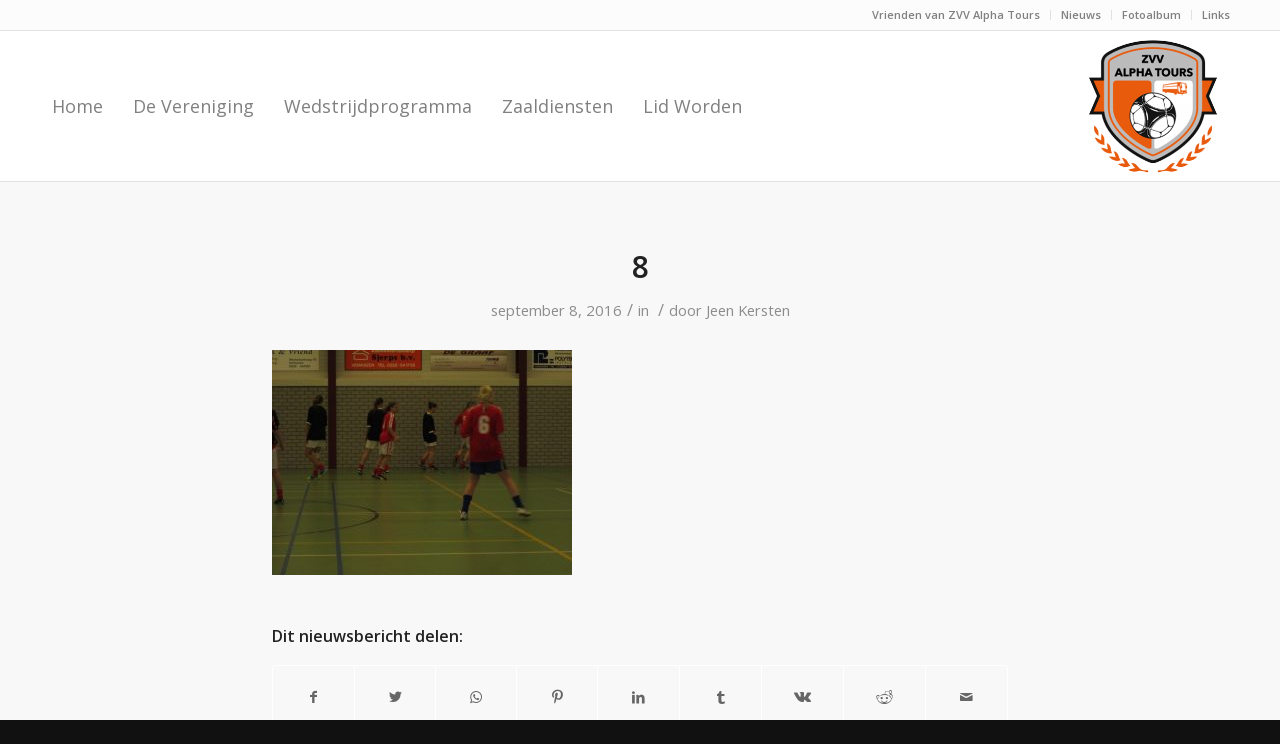

--- FILE ---
content_type: text/html; charset=UTF-8
request_url: https://www.zvvalphatours.nl/fotoalbum/attachment/8/
body_size: 14013
content:
<!DOCTYPE html>
<html lang="nl" class="html_stretched responsive av-preloader-disabled  html_header_top html_logo_right html_main_nav_header html_menu_left html_custom html_header_sticky_disabled html_header_shrinking_disabled html_header_topbar_active html_mobile_menu_tablet html_header_searchicon_disabled html_content_align_center html_header_unstick_top_disabled html_header_stretch_disabled html_av-submenu-hidden html_av-submenu-display-click html_av-overlay-side html_av-overlay-side-classic html_av-submenu-noclone html_entry_id_169 av-cookies-no-cookie-consent av-default-lightbox av-no-preview html_text_menu_active av-mobile-menu-switch-default">
<head>
<meta charset="UTF-8" />


<!-- mobile setting -->
<meta name="viewport" content="width=device-width, initial-scale=1">

<!-- Scripts/CSS and wp_head hook -->
<meta name='robots' content='index, follow, max-image-preview:large, max-snippet:-1, max-video-preview:-1' />

	<!-- This site is optimized with the Yoast SEO plugin v20.6 - https://yoast.com/wordpress/plugins/seo/ -->
	<title>8 - ZVV Alpha Tours</title>
	<link rel="canonical" href="https://www.zvvalphatours.nl/fotoalbum/attachment/8/" />
	<meta property="og:locale" content="nl_NL" />
	<meta property="og:type" content="article" />
	<meta property="og:title" content="8 - ZVV Alpha Tours" />
	<meta property="og:url" content="https://www.zvvalphatours.nl/fotoalbum/attachment/8/" />
	<meta property="og:site_name" content="ZVV Alpha Tours" />
	<meta property="article:publisher" content="https://www.facebook.com/debannehemvenhuizen/" />
	<meta property="og:image" content="https://www.zvvalphatours.nl/fotoalbum/attachment/8" />
	<meta property="og:image:width" content="800" />
	<meta property="og:image:height" content="600" />
	<meta property="og:image:type" content="image/jpeg" />
	<meta name="twitter:card" content="summary_large_image" />
	<script type="application/ld+json" class="yoast-schema-graph">{"@context":"https://schema.org","@graph":[{"@type":"WebPage","@id":"https://www.zvvalphatours.nl/fotoalbum/attachment/8/","url":"https://www.zvvalphatours.nl/fotoalbum/attachment/8/","name":"8 - ZVV Alpha Tours","isPartOf":{"@id":"https://www.zvvalphatours.nl/#website"},"primaryImageOfPage":{"@id":"https://www.zvvalphatours.nl/fotoalbum/attachment/8/#primaryimage"},"image":{"@id":"https://www.zvvalphatours.nl/fotoalbum/attachment/8/#primaryimage"},"thumbnailUrl":"https://www.zvvalphatours.nl/wp-content/uploads/2016/09/8.jpg","datePublished":"2016-09-08T14:09:44+00:00","dateModified":"2016-09-08T14:09:44+00:00","breadcrumb":{"@id":"https://www.zvvalphatours.nl/fotoalbum/attachment/8/#breadcrumb"},"inLanguage":"nl","potentialAction":[{"@type":"ReadAction","target":["https://www.zvvalphatours.nl/fotoalbum/attachment/8/"]}]},{"@type":"ImageObject","inLanguage":"nl","@id":"https://www.zvvalphatours.nl/fotoalbum/attachment/8/#primaryimage","url":"https://www.zvvalphatours.nl/wp-content/uploads/2016/09/8.jpg","contentUrl":"https://www.zvvalphatours.nl/wp-content/uploads/2016/09/8.jpg","width":800,"height":600},{"@type":"BreadcrumbList","@id":"https://www.zvvalphatours.nl/fotoalbum/attachment/8/#breadcrumb","itemListElement":[{"@type":"ListItem","position":1,"name":"Home","item":"https://www.zvvalphatours.nl/"},{"@type":"ListItem","position":2,"name":"Fotoalbum","item":"https://www.zvvalphatours.nl/fotoalbum/"},{"@type":"ListItem","position":3,"name":"8"}]},{"@type":"WebSite","@id":"https://www.zvvalphatours.nl/#website","url":"https://www.zvvalphatours.nl/","name":"ZVV Alpha Tours","description":"ZaalVoetbal Vereniging Alpha Tours","publisher":{"@id":"https://www.zvvalphatours.nl/#organization"},"potentialAction":[{"@type":"SearchAction","target":{"@type":"EntryPoint","urlTemplate":"https://www.zvvalphatours.nl/?s={search_term_string}"},"query-input":"required name=search_term_string"}],"inLanguage":"nl"},{"@type":"Organization","@id":"https://www.zvvalphatours.nl/#organization","name":"Z.V.V. Alpha Tours","url":"https://www.zvvalphatours.nl/","logo":{"@type":"ImageObject","inLanguage":"nl","@id":"https://www.zvvalphatours.nl/#/schema/logo/image/","url":"https://www.zvvalphatours.nl/wp-content/uploads/2016/09/Logo-2016.png","contentUrl":"https://www.zvvalphatours.nl/wp-content/uploads/2016/09/Logo-2016.png","width":302,"height":297,"caption":"Z.V.V. Alpha Tours"},"image":{"@id":"https://www.zvvalphatours.nl/#/schema/logo/image/"},"sameAs":["https://www.facebook.com/debannehemvenhuizen/"]}]}</script>
	<!-- / Yoast SEO plugin. -->


<link rel='dns-prefetch' href='//s.w.org' />
<link rel="alternate" type="application/rss+xml" title="ZVV Alpha Tours &raquo; Feed" href="https://www.zvvalphatours.nl/feed/" />
<link rel="alternate" type="application/rss+xml" title="ZVV Alpha Tours &raquo; Reactiesfeed" href="https://www.zvvalphatours.nl/comments/feed/" />

<!-- google webfont font replacement -->

			<script type='text/javascript'>

				(function() {

					/*	check if webfonts are disabled by user setting via cookie - or user must opt in.	*/
					var html = document.getElementsByTagName('html')[0];
					var cookie_check = html.className.indexOf('av-cookies-needs-opt-in') >= 0 || html.className.indexOf('av-cookies-can-opt-out') >= 0;
					var allow_continue = true;
					var silent_accept_cookie = html.className.indexOf('av-cookies-user-silent-accept') >= 0;

					if( cookie_check && ! silent_accept_cookie )
					{
						if( ! document.cookie.match(/aviaCookieConsent/) || html.className.indexOf('av-cookies-session-refused') >= 0 )
						{
							allow_continue = false;
						}
						else
						{
							if( ! document.cookie.match(/aviaPrivacyRefuseCookiesHideBar/) )
							{
								allow_continue = false;
							}
							else if( ! document.cookie.match(/aviaPrivacyEssentialCookiesEnabled/) )
							{
								allow_continue = false;
							}
							else if( document.cookie.match(/aviaPrivacyGoogleWebfontsDisabled/) )
							{
								allow_continue = false;
							}
						}
					}

					if( allow_continue )
					{
						var f = document.createElement('link');

						f.type 	= 'text/css';
						f.rel 	= 'stylesheet';
						f.href 	= '//fonts.googleapis.com/css?family=Open+Sans:400,600';
						f.id 	= 'avia-google-webfont';

						document.getElementsByTagName('head')[0].appendChild(f);
					}
				})();

			</script>
			<script type="text/javascript">
window._wpemojiSettings = {"baseUrl":"https:\/\/s.w.org\/images\/core\/emoji\/14.0.0\/72x72\/","ext":".png","svgUrl":"https:\/\/s.w.org\/images\/core\/emoji\/14.0.0\/svg\/","svgExt":".svg","source":{"concatemoji":"https:\/\/www.zvvalphatours.nl\/wp-includes\/js\/wp-emoji-release.min.js?ver=5051131ed1cb8ae14d8d8b66bbbb21c6"}};
/*! This file is auto-generated */
!function(e,a,t){var n,r,o,i=a.createElement("canvas"),p=i.getContext&&i.getContext("2d");function s(e,t){var a=String.fromCharCode,e=(p.clearRect(0,0,i.width,i.height),p.fillText(a.apply(this,e),0,0),i.toDataURL());return p.clearRect(0,0,i.width,i.height),p.fillText(a.apply(this,t),0,0),e===i.toDataURL()}function c(e){var t=a.createElement("script");t.src=e,t.defer=t.type="text/javascript",a.getElementsByTagName("head")[0].appendChild(t)}for(o=Array("flag","emoji"),t.supports={everything:!0,everythingExceptFlag:!0},r=0;r<o.length;r++)t.supports[o[r]]=function(e){if(!p||!p.fillText)return!1;switch(p.textBaseline="top",p.font="600 32px Arial",e){case"flag":return s([127987,65039,8205,9895,65039],[127987,65039,8203,9895,65039])?!1:!s([55356,56826,55356,56819],[55356,56826,8203,55356,56819])&&!s([55356,57332,56128,56423,56128,56418,56128,56421,56128,56430,56128,56423,56128,56447],[55356,57332,8203,56128,56423,8203,56128,56418,8203,56128,56421,8203,56128,56430,8203,56128,56423,8203,56128,56447]);case"emoji":return!s([129777,127995,8205,129778,127999],[129777,127995,8203,129778,127999])}return!1}(o[r]),t.supports.everything=t.supports.everything&&t.supports[o[r]],"flag"!==o[r]&&(t.supports.everythingExceptFlag=t.supports.everythingExceptFlag&&t.supports[o[r]]);t.supports.everythingExceptFlag=t.supports.everythingExceptFlag&&!t.supports.flag,t.DOMReady=!1,t.readyCallback=function(){t.DOMReady=!0},t.supports.everything||(n=function(){t.readyCallback()},a.addEventListener?(a.addEventListener("DOMContentLoaded",n,!1),e.addEventListener("load",n,!1)):(e.attachEvent("onload",n),a.attachEvent("onreadystatechange",function(){"complete"===a.readyState&&t.readyCallback()})),(e=t.source||{}).concatemoji?c(e.concatemoji):e.wpemoji&&e.twemoji&&(c(e.twemoji),c(e.wpemoji)))}(window,document,window._wpemojiSettings);
</script>
<style type="text/css">
img.wp-smiley,
img.emoji {
	display: inline !important;
	border: none !important;
	box-shadow: none !important;
	height: 1em !important;
	width: 1em !important;
	margin: 0 0.07em !important;
	vertical-align: -0.1em !important;
	background: none !important;
	padding: 0 !important;
}
</style>
	<link rel='stylesheet' id='avia-grid-css'  href='https://www.zvvalphatours.nl/wp-content/themes/zvvat/css/grid.css?ver=4.8.8.1' type='text/css' media='all' />
<link rel='stylesheet' id='avia-base-css'  href='https://www.zvvalphatours.nl/wp-content/themes/zvvat/css/base.css?ver=4.8.8.1' type='text/css' media='all' />
<link rel='stylesheet' id='avia-layout-css'  href='https://www.zvvalphatours.nl/wp-content/themes/zvvat/css/layout.css?ver=4.8.8.1' type='text/css' media='all' />
<link rel='stylesheet' id='avia-module-audioplayer-css'  href='https://www.zvvalphatours.nl/wp-content/themes/zvvat/config-templatebuilder/avia-shortcodes/audio-player/audio-player.css?ver=5051131ed1cb8ae14d8d8b66bbbb21c6' type='text/css' media='all' />
<link rel='stylesheet' id='avia-module-blog-css'  href='https://www.zvvalphatours.nl/wp-content/themes/zvvat/config-templatebuilder/avia-shortcodes/blog/blog.css?ver=5051131ed1cb8ae14d8d8b66bbbb21c6' type='text/css' media='all' />
<link rel='stylesheet' id='avia-module-postslider-css'  href='https://www.zvvalphatours.nl/wp-content/themes/zvvat/config-templatebuilder/avia-shortcodes/postslider/postslider.css?ver=5051131ed1cb8ae14d8d8b66bbbb21c6' type='text/css' media='all' />
<link rel='stylesheet' id='avia-module-button-css'  href='https://www.zvvalphatours.nl/wp-content/themes/zvvat/config-templatebuilder/avia-shortcodes/buttons/buttons.css?ver=5051131ed1cb8ae14d8d8b66bbbb21c6' type='text/css' media='all' />
<link rel='stylesheet' id='avia-module-buttonrow-css'  href='https://www.zvvalphatours.nl/wp-content/themes/zvvat/config-templatebuilder/avia-shortcodes/buttonrow/buttonrow.css?ver=5051131ed1cb8ae14d8d8b66bbbb21c6' type='text/css' media='all' />
<link rel='stylesheet' id='avia-module-button-fullwidth-css'  href='https://www.zvvalphatours.nl/wp-content/themes/zvvat/config-templatebuilder/avia-shortcodes/buttons_fullwidth/buttons_fullwidth.css?ver=5051131ed1cb8ae14d8d8b66bbbb21c6' type='text/css' media='all' />
<link rel='stylesheet' id='avia-module-catalogue-css'  href='https://www.zvvalphatours.nl/wp-content/themes/zvvat/config-templatebuilder/avia-shortcodes/catalogue/catalogue.css?ver=5051131ed1cb8ae14d8d8b66bbbb21c6' type='text/css' media='all' />
<link rel='stylesheet' id='avia-module-comments-css'  href='https://www.zvvalphatours.nl/wp-content/themes/zvvat/config-templatebuilder/avia-shortcodes/comments/comments.css?ver=5051131ed1cb8ae14d8d8b66bbbb21c6' type='text/css' media='all' />
<link rel='stylesheet' id='avia-module-contact-css'  href='https://www.zvvalphatours.nl/wp-content/themes/zvvat/config-templatebuilder/avia-shortcodes/contact/contact.css?ver=5051131ed1cb8ae14d8d8b66bbbb21c6' type='text/css' media='all' />
<link rel='stylesheet' id='avia-module-slideshow-css'  href='https://www.zvvalphatours.nl/wp-content/themes/zvvat/config-templatebuilder/avia-shortcodes/slideshow/slideshow.css?ver=5051131ed1cb8ae14d8d8b66bbbb21c6' type='text/css' media='all' />
<link rel='stylesheet' id='avia-module-slideshow-contentpartner-css'  href='https://www.zvvalphatours.nl/wp-content/themes/zvvat/config-templatebuilder/avia-shortcodes/contentslider/contentslider.css?ver=5051131ed1cb8ae14d8d8b66bbbb21c6' type='text/css' media='all' />
<link rel='stylesheet' id='avia-module-countdown-css'  href='https://www.zvvalphatours.nl/wp-content/themes/zvvat/config-templatebuilder/avia-shortcodes/countdown/countdown.css?ver=5051131ed1cb8ae14d8d8b66bbbb21c6' type='text/css' media='all' />
<link rel='stylesheet' id='avia-module-gallery-css'  href='https://www.zvvalphatours.nl/wp-content/themes/zvvat/config-templatebuilder/avia-shortcodes/gallery/gallery.css?ver=5051131ed1cb8ae14d8d8b66bbbb21c6' type='text/css' media='all' />
<link rel='stylesheet' id='avia-module-gallery-hor-css'  href='https://www.zvvalphatours.nl/wp-content/themes/zvvat/config-templatebuilder/avia-shortcodes/gallery_horizontal/gallery_horizontal.css?ver=5051131ed1cb8ae14d8d8b66bbbb21c6' type='text/css' media='all' />
<link rel='stylesheet' id='avia-module-maps-css'  href='https://www.zvvalphatours.nl/wp-content/themes/zvvat/config-templatebuilder/avia-shortcodes/google_maps/google_maps.css?ver=5051131ed1cb8ae14d8d8b66bbbb21c6' type='text/css' media='all' />
<link rel='stylesheet' id='avia-module-gridrow-css'  href='https://www.zvvalphatours.nl/wp-content/themes/zvvat/config-templatebuilder/avia-shortcodes/grid_row/grid_row.css?ver=5051131ed1cb8ae14d8d8b66bbbb21c6' type='text/css' media='all' />
<link rel='stylesheet' id='avia-module-heading-css'  href='https://www.zvvalphatours.nl/wp-content/themes/zvvat/config-templatebuilder/avia-shortcodes/heading/heading.css?ver=5051131ed1cb8ae14d8d8b66bbbb21c6' type='text/css' media='all' />
<link rel='stylesheet' id='avia-module-rotator-css'  href='https://www.zvvalphatours.nl/wp-content/themes/zvvat/config-templatebuilder/avia-shortcodes/headline_rotator/headline_rotator.css?ver=5051131ed1cb8ae14d8d8b66bbbb21c6' type='text/css' media='all' />
<link rel='stylesheet' id='avia-module-hr-css'  href='https://www.zvvalphatours.nl/wp-content/themes/zvvat/config-templatebuilder/avia-shortcodes/hr/hr.css?ver=5051131ed1cb8ae14d8d8b66bbbb21c6' type='text/css' media='all' />
<link rel='stylesheet' id='avia-module-icon-css'  href='https://www.zvvalphatours.nl/wp-content/themes/zvvat/config-templatebuilder/avia-shortcodes/icon/icon.css?ver=5051131ed1cb8ae14d8d8b66bbbb21c6' type='text/css' media='all' />
<link rel='stylesheet' id='avia-module-iconbox-css'  href='https://www.zvvalphatours.nl/wp-content/themes/zvvat/config-templatebuilder/avia-shortcodes/iconbox/iconbox.css?ver=5051131ed1cb8ae14d8d8b66bbbb21c6' type='text/css' media='all' />
<link rel='stylesheet' id='avia-module-icongrid-css'  href='https://www.zvvalphatours.nl/wp-content/themes/zvvat/config-templatebuilder/avia-shortcodes/icongrid/icongrid.css?ver=5051131ed1cb8ae14d8d8b66bbbb21c6' type='text/css' media='all' />
<link rel='stylesheet' id='avia-module-iconlist-css'  href='https://www.zvvalphatours.nl/wp-content/themes/zvvat/config-templatebuilder/avia-shortcodes/iconlist/iconlist.css?ver=5051131ed1cb8ae14d8d8b66bbbb21c6' type='text/css' media='all' />
<link rel='stylesheet' id='avia-module-image-css'  href='https://www.zvvalphatours.nl/wp-content/themes/zvvat/config-templatebuilder/avia-shortcodes/image/image.css?ver=5051131ed1cb8ae14d8d8b66bbbb21c6' type='text/css' media='all' />
<link rel='stylesheet' id='avia-module-hotspot-css'  href='https://www.zvvalphatours.nl/wp-content/themes/zvvat/config-templatebuilder/avia-shortcodes/image_hotspots/image_hotspots.css?ver=5051131ed1cb8ae14d8d8b66bbbb21c6' type='text/css' media='all' />
<link rel='stylesheet' id='avia-module-magazine-css'  href='https://www.zvvalphatours.nl/wp-content/themes/zvvat/config-templatebuilder/avia-shortcodes/magazine/magazine.css?ver=5051131ed1cb8ae14d8d8b66bbbb21c6' type='text/css' media='all' />
<link rel='stylesheet' id='avia-module-masonry-css'  href='https://www.zvvalphatours.nl/wp-content/themes/zvvat/config-templatebuilder/avia-shortcodes/masonry_entries/masonry_entries.css?ver=5051131ed1cb8ae14d8d8b66bbbb21c6' type='text/css' media='all' />
<link rel='stylesheet' id='avia-siteloader-css'  href='https://www.zvvalphatours.nl/wp-content/themes/zvvat/css/avia-snippet-site-preloader.css?ver=5051131ed1cb8ae14d8d8b66bbbb21c6' type='text/css' media='all' />
<link rel='stylesheet' id='avia-module-menu-css'  href='https://www.zvvalphatours.nl/wp-content/themes/zvvat/config-templatebuilder/avia-shortcodes/menu/menu.css?ver=5051131ed1cb8ae14d8d8b66bbbb21c6' type='text/css' media='all' />
<link rel='stylesheet' id='avia-module-notification-css'  href='https://www.zvvalphatours.nl/wp-content/themes/zvvat/config-templatebuilder/avia-shortcodes/notification/notification.css?ver=5051131ed1cb8ae14d8d8b66bbbb21c6' type='text/css' media='all' />
<link rel='stylesheet' id='avia-module-numbers-css'  href='https://www.zvvalphatours.nl/wp-content/themes/zvvat/config-templatebuilder/avia-shortcodes/numbers/numbers.css?ver=5051131ed1cb8ae14d8d8b66bbbb21c6' type='text/css' media='all' />
<link rel='stylesheet' id='avia-module-portfolio-css'  href='https://www.zvvalphatours.nl/wp-content/themes/zvvat/config-templatebuilder/avia-shortcodes/portfolio/portfolio.css?ver=5051131ed1cb8ae14d8d8b66bbbb21c6' type='text/css' media='all' />
<link rel='stylesheet' id='avia-module-post-metadata-css'  href='https://www.zvvalphatours.nl/wp-content/themes/zvvat/config-templatebuilder/avia-shortcodes/post_metadata/post_metadata.css?ver=5051131ed1cb8ae14d8d8b66bbbb21c6' type='text/css' media='all' />
<link rel='stylesheet' id='avia-module-progress-bar-css'  href='https://www.zvvalphatours.nl/wp-content/themes/zvvat/config-templatebuilder/avia-shortcodes/progressbar/progressbar.css?ver=5051131ed1cb8ae14d8d8b66bbbb21c6' type='text/css' media='all' />
<link rel='stylesheet' id='avia-module-promobox-css'  href='https://www.zvvalphatours.nl/wp-content/themes/zvvat/config-templatebuilder/avia-shortcodes/promobox/promobox.css?ver=5051131ed1cb8ae14d8d8b66bbbb21c6' type='text/css' media='all' />
<link rel='stylesheet' id='avia-sc-search-css'  href='https://www.zvvalphatours.nl/wp-content/themes/zvvat/config-templatebuilder/avia-shortcodes/search/search.css?ver=5051131ed1cb8ae14d8d8b66bbbb21c6' type='text/css' media='all' />
<link rel='stylesheet' id='avia-module-slideshow-accordion-css'  href='https://www.zvvalphatours.nl/wp-content/themes/zvvat/config-templatebuilder/avia-shortcodes/slideshow_accordion/slideshow_accordion.css?ver=5051131ed1cb8ae14d8d8b66bbbb21c6' type='text/css' media='all' />
<link rel='stylesheet' id='avia-module-slideshow-feature-image-css'  href='https://www.zvvalphatours.nl/wp-content/themes/zvvat/config-templatebuilder/avia-shortcodes/slideshow_feature_image/slideshow_feature_image.css?ver=5051131ed1cb8ae14d8d8b66bbbb21c6' type='text/css' media='all' />
<link rel='stylesheet' id='avia-module-slideshow-fullsize-css'  href='https://www.zvvalphatours.nl/wp-content/themes/zvvat/config-templatebuilder/avia-shortcodes/slideshow_fullsize/slideshow_fullsize.css?ver=5051131ed1cb8ae14d8d8b66bbbb21c6' type='text/css' media='all' />
<link rel='stylesheet' id='avia-module-slideshow-fullscreen-css'  href='https://www.zvvalphatours.nl/wp-content/themes/zvvat/config-templatebuilder/avia-shortcodes/slideshow_fullscreen/slideshow_fullscreen.css?ver=5051131ed1cb8ae14d8d8b66bbbb21c6' type='text/css' media='all' />
<link rel='stylesheet' id='avia-module-slideshow-ls-css'  href='https://www.zvvalphatours.nl/wp-content/themes/zvvat/config-templatebuilder/avia-shortcodes/slideshow_layerslider/slideshow_layerslider.css?ver=5051131ed1cb8ae14d8d8b66bbbb21c6' type='text/css' media='all' />
<link rel='stylesheet' id='avia-module-social-css'  href='https://www.zvvalphatours.nl/wp-content/themes/zvvat/config-templatebuilder/avia-shortcodes/social_share/social_share.css?ver=5051131ed1cb8ae14d8d8b66bbbb21c6' type='text/css' media='all' />
<link rel='stylesheet' id='avia-module-tabsection-css'  href='https://www.zvvalphatours.nl/wp-content/themes/zvvat/config-templatebuilder/avia-shortcodes/tab_section/tab_section.css?ver=5051131ed1cb8ae14d8d8b66bbbb21c6' type='text/css' media='all' />
<link rel='stylesheet' id='avia-module-table-css'  href='https://www.zvvalphatours.nl/wp-content/themes/zvvat/config-templatebuilder/avia-shortcodes/table/table.css?ver=5051131ed1cb8ae14d8d8b66bbbb21c6' type='text/css' media='all' />
<link rel='stylesheet' id='avia-module-tabs-css'  href='https://www.zvvalphatours.nl/wp-content/themes/zvvat/config-templatebuilder/avia-shortcodes/tabs/tabs.css?ver=5051131ed1cb8ae14d8d8b66bbbb21c6' type='text/css' media='all' />
<link rel='stylesheet' id='avia-module-team-css'  href='https://www.zvvalphatours.nl/wp-content/themes/zvvat/config-templatebuilder/avia-shortcodes/team/team.css?ver=5051131ed1cb8ae14d8d8b66bbbb21c6' type='text/css' media='all' />
<link rel='stylesheet' id='avia-module-testimonials-css'  href='https://www.zvvalphatours.nl/wp-content/themes/zvvat/config-templatebuilder/avia-shortcodes/testimonials/testimonials.css?ver=5051131ed1cb8ae14d8d8b66bbbb21c6' type='text/css' media='all' />
<link rel='stylesheet' id='avia-module-timeline-css'  href='https://www.zvvalphatours.nl/wp-content/themes/zvvat/config-templatebuilder/avia-shortcodes/timeline/timeline.css?ver=5051131ed1cb8ae14d8d8b66bbbb21c6' type='text/css' media='all' />
<link rel='stylesheet' id='avia-module-toggles-css'  href='https://www.zvvalphatours.nl/wp-content/themes/zvvat/config-templatebuilder/avia-shortcodes/toggles/toggles.css?ver=5051131ed1cb8ae14d8d8b66bbbb21c6' type='text/css' media='all' />
<link rel='stylesheet' id='avia-module-video-css'  href='https://www.zvvalphatours.nl/wp-content/themes/zvvat/config-templatebuilder/avia-shortcodes/video/video.css?ver=5051131ed1cb8ae14d8d8b66bbbb21c6' type='text/css' media='all' />
<link rel='stylesheet' id='wp-block-library-css'  href='https://www.zvvalphatours.nl/wp-includes/css/dist/block-library/style.min.css?ver=5051131ed1cb8ae14d8d8b66bbbb21c6' type='text/css' media='all' />
<style id='global-styles-inline-css' type='text/css'>
body{--wp--preset--color--black: #000000;--wp--preset--color--cyan-bluish-gray: #abb8c3;--wp--preset--color--white: #ffffff;--wp--preset--color--pale-pink: #f78da7;--wp--preset--color--vivid-red: #cf2e2e;--wp--preset--color--luminous-vivid-orange: #ff6900;--wp--preset--color--luminous-vivid-amber: #fcb900;--wp--preset--color--light-green-cyan: #7bdcb5;--wp--preset--color--vivid-green-cyan: #00d084;--wp--preset--color--pale-cyan-blue: #8ed1fc;--wp--preset--color--vivid-cyan-blue: #0693e3;--wp--preset--color--vivid-purple: #9b51e0;--wp--preset--gradient--vivid-cyan-blue-to-vivid-purple: linear-gradient(135deg,rgba(6,147,227,1) 0%,rgb(155,81,224) 100%);--wp--preset--gradient--light-green-cyan-to-vivid-green-cyan: linear-gradient(135deg,rgb(122,220,180) 0%,rgb(0,208,130) 100%);--wp--preset--gradient--luminous-vivid-amber-to-luminous-vivid-orange: linear-gradient(135deg,rgba(252,185,0,1) 0%,rgba(255,105,0,1) 100%);--wp--preset--gradient--luminous-vivid-orange-to-vivid-red: linear-gradient(135deg,rgba(255,105,0,1) 0%,rgb(207,46,46) 100%);--wp--preset--gradient--very-light-gray-to-cyan-bluish-gray: linear-gradient(135deg,rgb(238,238,238) 0%,rgb(169,184,195) 100%);--wp--preset--gradient--cool-to-warm-spectrum: linear-gradient(135deg,rgb(74,234,220) 0%,rgb(151,120,209) 20%,rgb(207,42,186) 40%,rgb(238,44,130) 60%,rgb(251,105,98) 80%,rgb(254,248,76) 100%);--wp--preset--gradient--blush-light-purple: linear-gradient(135deg,rgb(255,206,236) 0%,rgb(152,150,240) 100%);--wp--preset--gradient--blush-bordeaux: linear-gradient(135deg,rgb(254,205,165) 0%,rgb(254,45,45) 50%,rgb(107,0,62) 100%);--wp--preset--gradient--luminous-dusk: linear-gradient(135deg,rgb(255,203,112) 0%,rgb(199,81,192) 50%,rgb(65,88,208) 100%);--wp--preset--gradient--pale-ocean: linear-gradient(135deg,rgb(255,245,203) 0%,rgb(182,227,212) 50%,rgb(51,167,181) 100%);--wp--preset--gradient--electric-grass: linear-gradient(135deg,rgb(202,248,128) 0%,rgb(113,206,126) 100%);--wp--preset--gradient--midnight: linear-gradient(135deg,rgb(2,3,129) 0%,rgb(40,116,252) 100%);--wp--preset--duotone--dark-grayscale: url('#wp-duotone-dark-grayscale');--wp--preset--duotone--grayscale: url('#wp-duotone-grayscale');--wp--preset--duotone--purple-yellow: url('#wp-duotone-purple-yellow');--wp--preset--duotone--blue-red: url('#wp-duotone-blue-red');--wp--preset--duotone--midnight: url('#wp-duotone-midnight');--wp--preset--duotone--magenta-yellow: url('#wp-duotone-magenta-yellow');--wp--preset--duotone--purple-green: url('#wp-duotone-purple-green');--wp--preset--duotone--blue-orange: url('#wp-duotone-blue-orange');--wp--preset--font-size--small: 13px;--wp--preset--font-size--medium: 20px;--wp--preset--font-size--large: 36px;--wp--preset--font-size--x-large: 42px;}.has-black-color{color: var(--wp--preset--color--black) !important;}.has-cyan-bluish-gray-color{color: var(--wp--preset--color--cyan-bluish-gray) !important;}.has-white-color{color: var(--wp--preset--color--white) !important;}.has-pale-pink-color{color: var(--wp--preset--color--pale-pink) !important;}.has-vivid-red-color{color: var(--wp--preset--color--vivid-red) !important;}.has-luminous-vivid-orange-color{color: var(--wp--preset--color--luminous-vivid-orange) !important;}.has-luminous-vivid-amber-color{color: var(--wp--preset--color--luminous-vivid-amber) !important;}.has-light-green-cyan-color{color: var(--wp--preset--color--light-green-cyan) !important;}.has-vivid-green-cyan-color{color: var(--wp--preset--color--vivid-green-cyan) !important;}.has-pale-cyan-blue-color{color: var(--wp--preset--color--pale-cyan-blue) !important;}.has-vivid-cyan-blue-color{color: var(--wp--preset--color--vivid-cyan-blue) !important;}.has-vivid-purple-color{color: var(--wp--preset--color--vivid-purple) !important;}.has-black-background-color{background-color: var(--wp--preset--color--black) !important;}.has-cyan-bluish-gray-background-color{background-color: var(--wp--preset--color--cyan-bluish-gray) !important;}.has-white-background-color{background-color: var(--wp--preset--color--white) !important;}.has-pale-pink-background-color{background-color: var(--wp--preset--color--pale-pink) !important;}.has-vivid-red-background-color{background-color: var(--wp--preset--color--vivid-red) !important;}.has-luminous-vivid-orange-background-color{background-color: var(--wp--preset--color--luminous-vivid-orange) !important;}.has-luminous-vivid-amber-background-color{background-color: var(--wp--preset--color--luminous-vivid-amber) !important;}.has-light-green-cyan-background-color{background-color: var(--wp--preset--color--light-green-cyan) !important;}.has-vivid-green-cyan-background-color{background-color: var(--wp--preset--color--vivid-green-cyan) !important;}.has-pale-cyan-blue-background-color{background-color: var(--wp--preset--color--pale-cyan-blue) !important;}.has-vivid-cyan-blue-background-color{background-color: var(--wp--preset--color--vivid-cyan-blue) !important;}.has-vivid-purple-background-color{background-color: var(--wp--preset--color--vivid-purple) !important;}.has-black-border-color{border-color: var(--wp--preset--color--black) !important;}.has-cyan-bluish-gray-border-color{border-color: var(--wp--preset--color--cyan-bluish-gray) !important;}.has-white-border-color{border-color: var(--wp--preset--color--white) !important;}.has-pale-pink-border-color{border-color: var(--wp--preset--color--pale-pink) !important;}.has-vivid-red-border-color{border-color: var(--wp--preset--color--vivid-red) !important;}.has-luminous-vivid-orange-border-color{border-color: var(--wp--preset--color--luminous-vivid-orange) !important;}.has-luminous-vivid-amber-border-color{border-color: var(--wp--preset--color--luminous-vivid-amber) !important;}.has-light-green-cyan-border-color{border-color: var(--wp--preset--color--light-green-cyan) !important;}.has-vivid-green-cyan-border-color{border-color: var(--wp--preset--color--vivid-green-cyan) !important;}.has-pale-cyan-blue-border-color{border-color: var(--wp--preset--color--pale-cyan-blue) !important;}.has-vivid-cyan-blue-border-color{border-color: var(--wp--preset--color--vivid-cyan-blue) !important;}.has-vivid-purple-border-color{border-color: var(--wp--preset--color--vivid-purple) !important;}.has-vivid-cyan-blue-to-vivid-purple-gradient-background{background: var(--wp--preset--gradient--vivid-cyan-blue-to-vivid-purple) !important;}.has-light-green-cyan-to-vivid-green-cyan-gradient-background{background: var(--wp--preset--gradient--light-green-cyan-to-vivid-green-cyan) !important;}.has-luminous-vivid-amber-to-luminous-vivid-orange-gradient-background{background: var(--wp--preset--gradient--luminous-vivid-amber-to-luminous-vivid-orange) !important;}.has-luminous-vivid-orange-to-vivid-red-gradient-background{background: var(--wp--preset--gradient--luminous-vivid-orange-to-vivid-red) !important;}.has-very-light-gray-to-cyan-bluish-gray-gradient-background{background: var(--wp--preset--gradient--very-light-gray-to-cyan-bluish-gray) !important;}.has-cool-to-warm-spectrum-gradient-background{background: var(--wp--preset--gradient--cool-to-warm-spectrum) !important;}.has-blush-light-purple-gradient-background{background: var(--wp--preset--gradient--blush-light-purple) !important;}.has-blush-bordeaux-gradient-background{background: var(--wp--preset--gradient--blush-bordeaux) !important;}.has-luminous-dusk-gradient-background{background: var(--wp--preset--gradient--luminous-dusk) !important;}.has-pale-ocean-gradient-background{background: var(--wp--preset--gradient--pale-ocean) !important;}.has-electric-grass-gradient-background{background: var(--wp--preset--gradient--electric-grass) !important;}.has-midnight-gradient-background{background: var(--wp--preset--gradient--midnight) !important;}.has-small-font-size{font-size: var(--wp--preset--font-size--small) !important;}.has-medium-font-size{font-size: var(--wp--preset--font-size--medium) !important;}.has-large-font-size{font-size: var(--wp--preset--font-size--large) !important;}.has-x-large-font-size{font-size: var(--wp--preset--font-size--x-large) !important;}
</style>
<link rel='stylesheet' id='cff-css'  href='https://www.zvvalphatours.nl/wp-content/plugins/custom-facebook-feed-pro/assets/css/cff-style.min.css?ver=4.3.2' type='text/css' media='all' />
<link rel='stylesheet' id='avia-scs-css'  href='https://www.zvvalphatours.nl/wp-content/themes/zvvat/css/shortcodes.css?ver=4.8.8.1' type='text/css' media='all' />
<link rel='stylesheet' id='avia-popup-css-css'  href='https://www.zvvalphatours.nl/wp-content/themes/zvvat/js/aviapopup/magnific-popup.css?ver=4.8.8.1' type='text/css' media='screen' />
<link rel='stylesheet' id='avia-lightbox-css'  href='https://www.zvvalphatours.nl/wp-content/themes/zvvat/css/avia-snippet-lightbox.css?ver=4.8.8.1' type='text/css' media='screen' />
<link rel='stylesheet' id='avia-widget-css-css'  href='https://www.zvvalphatours.nl/wp-content/themes/zvvat/css/avia-snippet-widget.css?ver=4.8.8.1' type='text/css' media='screen' />
<link rel='stylesheet' id='avia-dynamic-css'  href='https://www.zvvalphatours.nl/wp-content/uploads/dynamic_avia/zvv_alpha_tours.css?ver=6384c63179e9c' type='text/css' media='all' />
<link rel='stylesheet' id='avia-custom-css'  href='https://www.zvvalphatours.nl/wp-content/themes/zvvat/css/custom.css?ver=4.8.8.1' type='text/css' media='all' />
<link rel='stylesheet' id='avia-style-css'  href='https://www.zvvalphatours.nl/wp-content/themes/zvvat-child/style.css?ver=4.8.8.1' type='text/css' media='all' />
<style id='akismet-widget-style-inline-css' type='text/css'>

			.a-stats {
				--akismet-color-mid-green: #357b49;
				--akismet-color-white: #fff;
				--akismet-color-light-grey: #f6f7f7;

				max-width: 350px;
				width: auto;
			}

			.a-stats * {
				all: unset;
				box-sizing: border-box;
			}

			.a-stats strong {
				font-weight: 600;
			}

			.a-stats a.a-stats__link,
			.a-stats a.a-stats__link:visited,
			.a-stats a.a-stats__link:active {
				background: var(--akismet-color-mid-green);
				border: none;
				box-shadow: none;
				border-radius: 8px;
				color: var(--akismet-color-white);
				cursor: pointer;
				display: block;
				font-family: -apple-system, BlinkMacSystemFont, 'Segoe UI', 'Roboto', 'Oxygen-Sans', 'Ubuntu', 'Cantarell', 'Helvetica Neue', sans-serif;
				font-weight: 500;
				padding: 12px;
				text-align: center;
				text-decoration: none;
				transition: all 0.2s ease;
			}

			/* Extra specificity to deal with TwentyTwentyOne focus style */
			.widget .a-stats a.a-stats__link:focus {
				background: var(--akismet-color-mid-green);
				color: var(--akismet-color-white);
				text-decoration: none;
			}

			.a-stats a.a-stats__link:hover {
				filter: brightness(110%);
				box-shadow: 0 4px 12px rgba(0, 0, 0, 0.06), 0 0 2px rgba(0, 0, 0, 0.16);
			}

			.a-stats .count {
				color: var(--akismet-color-white);
				display: block;
				font-size: 1.5em;
				line-height: 1.4;
				padding: 0 13px;
				white-space: nowrap;
			}
		
</style>
<link rel='stylesheet' id='avia-gravity-css'  href='https://www.zvvalphatours.nl/wp-content/themes/zvvat/config-gravityforms/gravity-mod.css?ver=4.8.8.1' type='text/css' media='screen' />
<script type='text/javascript' src='https://www.zvvalphatours.nl/wp-includes/js/jquery/jquery.min.js?ver=3.6.0' id='jquery-core-js'></script>
<script type='text/javascript' src='https://www.zvvalphatours.nl/wp-includes/js/jquery/jquery-migrate.min.js?ver=3.3.2' id='jquery-migrate-js'></script>
<script type='text/javascript' src='https://www.zvvalphatours.nl/wp-content/themes/zvvat/js/avia-compat.js?ver=4.8.8.1' id='avia-compat-js'></script>
<link rel="https://api.w.org/" href="https://www.zvvalphatours.nl/wp-json/" /><link rel="alternate" type="application/json" href="https://www.zvvalphatours.nl/wp-json/wp/v2/media/169" /><link rel="EditURI" type="application/rsd+xml" title="RSD" href="https://www.zvvalphatours.nl/xmlrpc.php?rsd" />
<link rel="wlwmanifest" type="application/wlwmanifest+xml" href="https://www.zvvalphatours.nl/wp-includes/wlwmanifest.xml" /> 

<link rel='shortlink' href='https://www.zvvalphatours.nl/?p=169' />
<link rel="alternate" type="application/json+oembed" href="https://www.zvvalphatours.nl/wp-json/oembed/1.0/embed?url=https%3A%2F%2Fwww.zvvalphatours.nl%2Ffotoalbum%2Fattachment%2F8%2F" />
<link rel="alternate" type="text/xml+oembed" href="https://www.zvvalphatours.nl/wp-json/oembed/1.0/embed?url=https%3A%2F%2Fwww.zvvalphatours.nl%2Ffotoalbum%2Fattachment%2F8%2F&#038;format=xml" />
<!-- Custom Facebook Feed JS vars -->
<script type="text/javascript">
var cffsiteurl = "https://www.zvvalphatours.nl/wp-content/plugins";
var cffajaxurl = "https://www.zvvalphatours.nl/wp-admin/admin-ajax.php";


var cfflinkhashtags = "true";
</script>
<script type="text/javascript">
(function(url){
	if(/(?:Chrome\/26\.0\.1410\.63 Safari\/537\.31|WordfenceTestMonBot)/.test(navigator.userAgent)){ return; }
	var addEvent = function(evt, handler) {
		if (window.addEventListener) {
			document.addEventListener(evt, handler, false);
		} else if (window.attachEvent) {
			document.attachEvent('on' + evt, handler);
		}
	};
	var removeEvent = function(evt, handler) {
		if (window.removeEventListener) {
			document.removeEventListener(evt, handler, false);
		} else if (window.detachEvent) {
			document.detachEvent('on' + evt, handler);
		}
	};
	var evts = 'contextmenu dblclick drag dragend dragenter dragleave dragover dragstart drop keydown keypress keyup mousedown mousemove mouseout mouseover mouseup mousewheel scroll'.split(' ');
	var logHuman = function() {
		if (window.wfLogHumanRan) { return; }
		window.wfLogHumanRan = true;
		var wfscr = document.createElement('script');
		wfscr.type = 'text/javascript';
		wfscr.async = true;
		wfscr.src = url + '&r=' + Math.random();
		(document.getElementsByTagName('head')[0]||document.getElementsByTagName('body')[0]).appendChild(wfscr);
		for (var i = 0; i < evts.length; i++) {
			removeEvent(evts[i], logHuman);
		}
	};
	for (var i = 0; i < evts.length; i++) {
		addEvent(evts[i], logHuman);
	}
})('//www.zvvalphatours.nl/?wordfence_lh=1&hid=20C62127F30D29EC4995BFA729DBEC5A');
</script><link rel="profile" href="https://gmpg.org/xfn/11" />
<link rel="alternate" type="application/rss+xml" title="ZVV Alpha Tours RSS2 Feed" href="https://www.zvvalphatours.nl/feed/" />
<link rel="pingback" href="https://www.zvvalphatours.nl/xmlrpc.php" />

<style type='text/css' media='screen'>
 #top #header_main > .container, #top #header_main > .container .main_menu  .av-main-nav > li > a, #top #header_main #menu-item-shop .cart_dropdown_link{ height:150px; line-height: 150px; }
 .html_top_nav_header .av-logo-container{ height:150px;  }
 .html_header_top.html_header_sticky #top #wrap_all #main{ padding-top:180px; } 
</style>
<!--[if lt IE 9]><script src="https://www.zvvalphatours.nl/wp-content/themes/zvvat/js/html5shiv.js"></script><![endif]-->
<link rel="icon" href="https://www.zvvalphatours.nl/wp-content/uploads/2016/09/Logo-2-300x295.png" type="image/png">
<style type="text/css">.recentcomments a{display:inline !important;padding:0 !important;margin:0 !important;}</style><style type='text/css'>
@font-face {font-family: 'entypo-fontello'; font-weight: normal; font-style: normal; font-display: auto;
src: url('https://www.zvvalphatours.nl/wp-content/themes/zvvat/config-templatebuilder/avia-template-builder/assets/fonts/entypo-fontello.woff2') format('woff2'),
url('https://www.zvvalphatours.nl/wp-content/themes/zvvat/config-templatebuilder/avia-template-builder/assets/fonts/entypo-fontello.woff') format('woff'),
url('https://www.zvvalphatours.nl/wp-content/themes/zvvat/config-templatebuilder/avia-template-builder/assets/fonts/entypo-fontello.ttf') format('truetype'),
url('https://www.zvvalphatours.nl/wp-content/themes/zvvat/config-templatebuilder/avia-template-builder/assets/fonts/entypo-fontello.svg#entypo-fontello') format('svg'),
url('https://www.zvvalphatours.nl/wp-content/themes/zvvat/config-templatebuilder/avia-template-builder/assets/fonts/entypo-fontello.eot'),
url('https://www.zvvalphatours.nl/wp-content/themes/zvvat/config-templatebuilder/avia-template-builder/assets/fonts/entypo-fontello.eot?#iefix') format('embedded-opentype');
} #top .avia-font-entypo-fontello, body .avia-font-entypo-fontello, html body [data-av_iconfont='entypo-fontello']:before{ font-family: 'entypo-fontello'; }
</style>

<!--
Debugging Info for Theme support: 

Theme: Enfold
Version: 4.8.8.1
Installed: zvvat
AviaFramework Version: 5.0
AviaBuilder Version: 4.8
aviaElementManager Version: 1.0.1
- - - - - - - - - - -
ChildTheme: ZVV Alpha Tours
ChildTheme Version: 1.0
ChildTheme Installed: zvvat

ML:256-PU:54-PLA:18
WP:6.0.11
Compress: CSS:disabled - JS:disabled
Updates: disabled
PLAu:16
--><noscript><style id="rocket-lazyload-nojs-css">.rll-youtube-player, [data-lazy-src]{display:none !important;}</style></noscript>
</head>

<body data-rsssl=1 id="top" class="attachment attachment-template-default single single-attachment postid-169 attachmentid-169 attachment-jpeg stretched rtl_columns av-curtain-numeric open_sans  avia-responsive-images-support" itemscope="itemscope" itemtype="https://schema.org/WebPage" >

	<svg xmlns="http://www.w3.org/2000/svg" viewBox="0 0 0 0" width="0" height="0" focusable="false" role="none" style="visibility: hidden; position: absolute; left: -9999px; overflow: hidden;" ><defs><filter id="wp-duotone-dark-grayscale"><feColorMatrix color-interpolation-filters="sRGB" type="matrix" values=" .299 .587 .114 0 0 .299 .587 .114 0 0 .299 .587 .114 0 0 .299 .587 .114 0 0 " /><feComponentTransfer color-interpolation-filters="sRGB" ><feFuncR type="table" tableValues="0 0.49803921568627" /><feFuncG type="table" tableValues="0 0.49803921568627" /><feFuncB type="table" tableValues="0 0.49803921568627" /><feFuncA type="table" tableValues="1 1" /></feComponentTransfer><feComposite in2="SourceGraphic" operator="in" /></filter></defs></svg><svg xmlns="http://www.w3.org/2000/svg" viewBox="0 0 0 0" width="0" height="0" focusable="false" role="none" style="visibility: hidden; position: absolute; left: -9999px; overflow: hidden;" ><defs><filter id="wp-duotone-grayscale"><feColorMatrix color-interpolation-filters="sRGB" type="matrix" values=" .299 .587 .114 0 0 .299 .587 .114 0 0 .299 .587 .114 0 0 .299 .587 .114 0 0 " /><feComponentTransfer color-interpolation-filters="sRGB" ><feFuncR type="table" tableValues="0 1" /><feFuncG type="table" tableValues="0 1" /><feFuncB type="table" tableValues="0 1" /><feFuncA type="table" tableValues="1 1" /></feComponentTransfer><feComposite in2="SourceGraphic" operator="in" /></filter></defs></svg><svg xmlns="http://www.w3.org/2000/svg" viewBox="0 0 0 0" width="0" height="0" focusable="false" role="none" style="visibility: hidden; position: absolute; left: -9999px; overflow: hidden;" ><defs><filter id="wp-duotone-purple-yellow"><feColorMatrix color-interpolation-filters="sRGB" type="matrix" values=" .299 .587 .114 0 0 .299 .587 .114 0 0 .299 .587 .114 0 0 .299 .587 .114 0 0 " /><feComponentTransfer color-interpolation-filters="sRGB" ><feFuncR type="table" tableValues="0.54901960784314 0.98823529411765" /><feFuncG type="table" tableValues="0 1" /><feFuncB type="table" tableValues="0.71764705882353 0.25490196078431" /><feFuncA type="table" tableValues="1 1" /></feComponentTransfer><feComposite in2="SourceGraphic" operator="in" /></filter></defs></svg><svg xmlns="http://www.w3.org/2000/svg" viewBox="0 0 0 0" width="0" height="0" focusable="false" role="none" style="visibility: hidden; position: absolute; left: -9999px; overflow: hidden;" ><defs><filter id="wp-duotone-blue-red"><feColorMatrix color-interpolation-filters="sRGB" type="matrix" values=" .299 .587 .114 0 0 .299 .587 .114 0 0 .299 .587 .114 0 0 .299 .587 .114 0 0 " /><feComponentTransfer color-interpolation-filters="sRGB" ><feFuncR type="table" tableValues="0 1" /><feFuncG type="table" tableValues="0 0.27843137254902" /><feFuncB type="table" tableValues="0.5921568627451 0.27843137254902" /><feFuncA type="table" tableValues="1 1" /></feComponentTransfer><feComposite in2="SourceGraphic" operator="in" /></filter></defs></svg><svg xmlns="http://www.w3.org/2000/svg" viewBox="0 0 0 0" width="0" height="0" focusable="false" role="none" style="visibility: hidden; position: absolute; left: -9999px; overflow: hidden;" ><defs><filter id="wp-duotone-midnight"><feColorMatrix color-interpolation-filters="sRGB" type="matrix" values=" .299 .587 .114 0 0 .299 .587 .114 0 0 .299 .587 .114 0 0 .299 .587 .114 0 0 " /><feComponentTransfer color-interpolation-filters="sRGB" ><feFuncR type="table" tableValues="0 0" /><feFuncG type="table" tableValues="0 0.64705882352941" /><feFuncB type="table" tableValues="0 1" /><feFuncA type="table" tableValues="1 1" /></feComponentTransfer><feComposite in2="SourceGraphic" operator="in" /></filter></defs></svg><svg xmlns="http://www.w3.org/2000/svg" viewBox="0 0 0 0" width="0" height="0" focusable="false" role="none" style="visibility: hidden; position: absolute; left: -9999px; overflow: hidden;" ><defs><filter id="wp-duotone-magenta-yellow"><feColorMatrix color-interpolation-filters="sRGB" type="matrix" values=" .299 .587 .114 0 0 .299 .587 .114 0 0 .299 .587 .114 0 0 .299 .587 .114 0 0 " /><feComponentTransfer color-interpolation-filters="sRGB" ><feFuncR type="table" tableValues="0.78039215686275 1" /><feFuncG type="table" tableValues="0 0.94901960784314" /><feFuncB type="table" tableValues="0.35294117647059 0.47058823529412" /><feFuncA type="table" tableValues="1 1" /></feComponentTransfer><feComposite in2="SourceGraphic" operator="in" /></filter></defs></svg><svg xmlns="http://www.w3.org/2000/svg" viewBox="0 0 0 0" width="0" height="0" focusable="false" role="none" style="visibility: hidden; position: absolute; left: -9999px; overflow: hidden;" ><defs><filter id="wp-duotone-purple-green"><feColorMatrix color-interpolation-filters="sRGB" type="matrix" values=" .299 .587 .114 0 0 .299 .587 .114 0 0 .299 .587 .114 0 0 .299 .587 .114 0 0 " /><feComponentTransfer color-interpolation-filters="sRGB" ><feFuncR type="table" tableValues="0.65098039215686 0.40392156862745" /><feFuncG type="table" tableValues="0 1" /><feFuncB type="table" tableValues="0.44705882352941 0.4" /><feFuncA type="table" tableValues="1 1" /></feComponentTransfer><feComposite in2="SourceGraphic" operator="in" /></filter></defs></svg><svg xmlns="http://www.w3.org/2000/svg" viewBox="0 0 0 0" width="0" height="0" focusable="false" role="none" style="visibility: hidden; position: absolute; left: -9999px; overflow: hidden;" ><defs><filter id="wp-duotone-blue-orange"><feColorMatrix color-interpolation-filters="sRGB" type="matrix" values=" .299 .587 .114 0 0 .299 .587 .114 0 0 .299 .587 .114 0 0 .299 .587 .114 0 0 " /><feComponentTransfer color-interpolation-filters="sRGB" ><feFuncR type="table" tableValues="0.098039215686275 1" /><feFuncG type="table" tableValues="0 0.66274509803922" /><feFuncB type="table" tableValues="0.84705882352941 0.41960784313725" /><feFuncA type="table" tableValues="1 1" /></feComponentTransfer><feComposite in2="SourceGraphic" operator="in" /></filter></defs></svg>
	<div id='wrap_all'>

	
<header id='header' class='all_colors header_color light_bg_color  av_header_top av_logo_right av_main_nav_header av_menu_left av_custom av_header_sticky_disabled av_header_shrinking_disabled av_header_stretch_disabled av_mobile_menu_tablet av_header_searchicon_disabled av_header_unstick_top_disabled av_bottom_nav_disabled  av_header_border_disabled'  role="banner" itemscope="itemscope" itemtype="https://schema.org/WPHeader" >

		<div id='header_meta' class='container_wrap container_wrap_meta  av_secondary_right av_extra_header_active av_entry_id_169'>

			      <div class='container'>
			      <nav class='sub_menu'  role="navigation" itemscope="itemscope" itemtype="https://schema.org/SiteNavigationElement" ><ul role="menu" class="menu" id="avia2-menu"><li role="menuitem" id="menu-item-132" class="menu-item menu-item-type-post_type menu-item-object-page menu-item-132"><a href="https://www.zvvalphatours.nl/vrienden-zvv-alpha-tours/">Vrienden van ZVV Alpha Tours</a></li>
<li role="menuitem" id="menu-item-185" class="menu-item menu-item-type-post_type menu-item-object-page current_page_parent menu-item-185"><a href="https://www.zvvalphatours.nl/nieuws/">Nieuws</a></li>
<li role="menuitem" id="menu-item-130" class="menu-item menu-item-type-post_type menu-item-object-page menu-item-130"><a href="https://www.zvvalphatours.nl/fotoalbum/">Fotoalbum</a></li>
<li role="menuitem" id="menu-item-131" class="menu-item menu-item-type-post_type menu-item-object-page menu-item-131"><a href="https://www.zvvalphatours.nl/links/">Links</a></li>
</ul></nav>			      </div>
		</div>

		<div  id='header_main' class='container_wrap container_wrap_logo'>

        <div class='container av-logo-container'><div class='inner-container'><span class='logo avia-standard-logo'><a href='https://www.zvvalphatours.nl/' class=''><img src="data:image/svg+xml,%3Csvg%20xmlns='http://www.w3.org/2000/svg'%20viewBox='0%200%20300%20100'%3E%3C/svg%3E" height="100" width="300" alt='ZVV Alpha Tours' title='' data-lazy-src="https://www.zvvalphatours.nl/wp-content/uploads/2016/09/Logo-2-300x295.png" /><noscript><img src="https://www.zvvalphatours.nl/wp-content/uploads/2016/09/Logo-2-300x295.png" height="100" width="300" alt='ZVV Alpha Tours' title='' /></noscript></a></span><nav class='main_menu' data-selectname='Selecteer een pagina'  role="navigation" itemscope="itemscope" itemtype="https://schema.org/SiteNavigationElement" ><div class="avia-menu av-main-nav-wrap"><ul role="menu" class="menu av-main-nav" id="avia-menu"><li role="menuitem" id="menu-item-82" class="menu-item menu-item-type-post_type menu-item-object-page menu-item-home menu-item-top-level menu-item-top-level-1"><a href="https://www.zvvalphatours.nl/" itemprop="url" tabindex="0"><span class="avia-bullet"></span><span class="avia-menu-text">Home</span><span class="avia-menu-fx"><span class="avia-arrow-wrap"><span class="avia-arrow"></span></span></span></a></li>
<li role="menuitem" id="menu-item-77" class="menu-item menu-item-type-post_type menu-item-object-page menu-item-has-children menu-item-top-level menu-item-top-level-2"><a href="https://www.zvvalphatours.nl/de-vereniging/" itemprop="url" tabindex="0"><span class="avia-bullet"></span><span class="avia-menu-text">De Vereniging</span><span class="avia-menu-fx"><span class="avia-arrow-wrap"><span class="avia-arrow"></span></span></span></a>


<ul class="sub-menu">
	<li role="menuitem" id="menu-item-543" class="menu-item menu-item-type-custom menu-item-object-custom"><a href="https://www.zvvalphatours.nl/de-vereniging/#huisregels" itemprop="url" tabindex="0"><span class="avia-bullet"></span><span class="avia-menu-text">Huisregels</span></a></li>
	<li role="menuitem" id="menu-item-84" class="menu-item menu-item-type-custom menu-item-object-custom"><a href="https://www.zvvalphatours.nl/de-vereniging/#bestuur" itemprop="url" tabindex="0"><span class="avia-bullet"></span><span class="avia-menu-text">Het Bestuur</span></a></li>
	<li role="menuitem" id="menu-item-79" class="menu-item menu-item-type-post_type menu-item-object-page"><a href="https://www.zvvalphatours.nl/hoofdsponsor/" itemprop="url" tabindex="0"><span class="avia-bullet"></span><span class="avia-menu-text">Hoofdsponsor</span></a></li>
	<li role="menuitem" id="menu-item-80" class="menu-item menu-item-type-post_type menu-item-object-page"><a href="https://www.zvvalphatours.nl/sporthallen/" itemprop="url" tabindex="0"><span class="avia-bullet"></span><span class="avia-menu-text">Sporthallen</span></a></li>
</ul>
</li>
<li role="menuitem" id="menu-item-280" class="menu-item menu-item-type-post_type menu-item-object-page menu-item-has-children menu-item-mega-parent  menu-item-top-level menu-item-top-level-3"><a href="https://www.zvvalphatours.nl/programma/" itemprop="url" tabindex="0"><span class="avia-bullet"></span><span class="avia-menu-text">Wedstrijdprogramma</span><span class="avia-menu-fx"><span class="avia-arrow-wrap"><span class="avia-arrow"></span></span></span></a>
<div class='avia_mega_div avia_mega1 three units'>

<ul class="sub-menu">
	<li role="menuitem" id="menu-item-573" class="menu-item menu-item-type-post_type menu-item-object-page avia_mega_menu_columns_1 three units avia_mega_menu_columns_last avia_mega_menu_columns_first"><span class='mega_menu_title heading-color av-special-font'><a href='https://www.zvvalphatours.nl/de-spelregels/'>De Spelregels</a></span></li>
</ul>

</div>
</li>
<li role="menuitem" id="menu-item-307" class="menu-item menu-item-type-post_type menu-item-object-page menu-item-mega-parent  menu-item-top-level menu-item-top-level-4"><a href="https://www.zvvalphatours.nl/zaaldiensten/" itemprop="url" tabindex="0"><span class="avia-bullet"></span><span class="avia-menu-text">Zaaldiensten</span><span class="avia-menu-fx"><span class="avia-arrow-wrap"><span class="avia-arrow"></span></span></span></a></li>
<li role="menuitem" id="menu-item-95" class="menu-item menu-item-type-post_type menu-item-object-page menu-item-has-children menu-item-top-level menu-item-top-level-5"><a href="https://www.zvvalphatours.nl/lid-worden/" itemprop="url" tabindex="0"><span class="avia-bullet"></span><span class="avia-menu-text">Lid Worden</span><span class="avia-menu-fx"><span class="avia-arrow-wrap"><span class="avia-arrow"></span></span></span></a>


<ul class="sub-menu">
	<li role="menuitem" id="menu-item-538" class="menu-item menu-item-type-custom menu-item-object-custom"><a href="https://www.zvvalphatours.nl/lid-worden/#contributie" itemprop="url" tabindex="0"><span class="avia-bullet"></span><span class="avia-menu-text">Contributie</span></a></li>
	<li role="menuitem" id="menu-item-599" class="menu-item menu-item-type-post_type menu-item-object-page"><a href="https://www.zvvalphatours.nl/afmelden/" itemprop="url" tabindex="0"><span class="avia-bullet"></span><span class="avia-menu-text">Afmelden</span></a></li>
</ul>
</li>
<li class="av-burger-menu-main menu-item-avia-special ">
	        			<a href="#" aria-label="Menu" aria-hidden="false">
							<span class="av-hamburger av-hamburger--spin av-js-hamburger">
								<span class="av-hamburger-box">
						          <span class="av-hamburger-inner"></span>
						          <strong>Menu</strong>
								</span>
							</span>
							<span class="avia_hidden_link_text">Menu</span>
						</a>
	        		   </li></ul></div></nav></div> </div> 
		<!-- end container_wrap-->
		</div>
		<div class='header_bg'></div>

<!-- end header -->
</header>

	<div id='main' class='all_colors' data-scroll-offset='0'>

	
		<div class='container_wrap container_wrap_first main_color fullsize'>

			<div class='container template-blog template-single-blog '>

				<main class='content units av-content-full alpha '  role="main" itemprop="mainContentOfPage" >

                    <article class="post-entry post-entry-type-standard post-entry-169 post-loop-1 post-parity-odd post-entry-last single-big post  post-169 attachment type-attachment status-inherit hentry"  itemscope="itemscope" itemtype="https://schema.org/CreativeWork" ><div class="blog-meta"></div><div class='entry-content-wrapper clearfix standard-content'><header class="entry-content-header"><h1 class='post-title entry-title '  itemprop="headline" >8<span class="post-format-icon minor-meta"></span></h1><span class="post-meta-infos"><time class="date-container minor-meta updated"  itemprop="datePublished" datetime="2016-09-08T16:09:44+02:00" >september 8, 2016</time><span class="text-sep">/</span><span class="blog-categories minor-meta">in </span><span class="text-sep">/</span><span class="blog-author minor-meta">door <span class="entry-author-link"  itemprop="author" ><span class="author"><span class="fn"><a href="https://www.zvvalphatours.nl/author/jeengroeier-nl/" title="Berichten van Jeen Kersten" rel="author">Jeen Kersten</a></span></span></span></span></span></header><div class="entry-content"  itemprop="text" ><p class="attachment"><a href='https://www.zvvalphatours.nl/wp-content/uploads/2016/09/8.jpg'><img width="300" height="225" src="data:image/svg+xml,%3Csvg%20xmlns='http://www.w3.org/2000/svg'%20viewBox='0%200%20300%20225'%3E%3C/svg%3E" class="attachment-medium size-medium" alt="" data-lazy-srcset="https://www.zvvalphatours.nl/wp-content/uploads/2016/09/8-300x225.jpg 300w, https://www.zvvalphatours.nl/wp-content/uploads/2016/09/8-768x576.jpg 768w, https://www.zvvalphatours.nl/wp-content/uploads/2016/09/8-705x529.jpg 705w, https://www.zvvalphatours.nl/wp-content/uploads/2016/09/8-450x338.jpg 450w, https://www.zvvalphatours.nl/wp-content/uploads/2016/09/8.jpg 800w" data-lazy-sizes="(max-width: 300px) 100vw, 300px" data-lazy-src="https://www.zvvalphatours.nl/wp-content/uploads/2016/09/8-300x225.jpg" /><noscript><img width="300" height="225" src="https://www.zvvalphatours.nl/wp-content/uploads/2016/09/8-300x225.jpg" class="attachment-medium size-medium" alt="" srcset="https://www.zvvalphatours.nl/wp-content/uploads/2016/09/8-300x225.jpg 300w, https://www.zvvalphatours.nl/wp-content/uploads/2016/09/8-768x576.jpg 768w, https://www.zvvalphatours.nl/wp-content/uploads/2016/09/8-705x529.jpg 705w, https://www.zvvalphatours.nl/wp-content/uploads/2016/09/8-450x338.jpg 450w, https://www.zvvalphatours.nl/wp-content/uploads/2016/09/8.jpg 800w" sizes="(max-width: 300px) 100vw, 300px" /></noscript></a></p>
</div><footer class="entry-footer"><div class='av-social-sharing-box av-social-sharing-box-default av-social-sharing-box-fullwidth'><div class="av-share-box"><h5 class='av-share-link-description av-no-toc '>Dit nieuwsbericht delen:</h5><ul class="av-share-box-list noLightbox"><li class='av-share-link av-social-link-facebook' ><a target="_blank" aria-label="Delen op Facebook" href='https://www.facebook.com/sharer.php?u=https://www.zvvalphatours.nl/fotoalbum/attachment/8/&#038;t=8' aria-hidden='false' data-av_icon='' data-av_iconfont='entypo-fontello' title='' data-avia-related-tooltip='Delen op Facebook' rel="noopener"><span class='avia_hidden_link_text'>Delen op Facebook</span></a></li><li class='av-share-link av-social-link-twitter' ><a target="_blank" aria-label="Delen op Twitter" href='https://twitter.com/share?text=8&#038;url=https://www.zvvalphatours.nl/?p=169' aria-hidden='false' data-av_icon='' data-av_iconfont='entypo-fontello' title='' data-avia-related-tooltip='Delen op Twitter' rel="noopener"><span class='avia_hidden_link_text'>Delen op Twitter</span></a></li><li class='av-share-link av-social-link-whatsapp' ><a target="_blank" aria-label="Delen op WhatsApp" href='https://api.whatsapp.com/send?text=https://www.zvvalphatours.nl/fotoalbum/attachment/8/' aria-hidden='false' data-av_icon='' data-av_iconfont='entypo-fontello' title='' data-avia-related-tooltip='Delen op WhatsApp' rel="noopener"><span class='avia_hidden_link_text'>Delen op WhatsApp</span></a></li><li class='av-share-link av-social-link-pinterest' ><a target="_blank" aria-label="Delen op Pinterest" href='https://pinterest.com/pin/create/button/?url=https%3A%2F%2Fwww.zvvalphatours.nl%2Ffotoalbum%2Fattachment%2F8%2F&#038;description=8&#038;media=https%3A%2F%2Fwww.zvvalphatours.nl%2Fwp-content%2Fuploads%2F2016%2F09%2F8-705x529.jpg' aria-hidden='false' data-av_icon='' data-av_iconfont='entypo-fontello' title='' data-avia-related-tooltip='Delen op Pinterest' rel="noopener"><span class='avia_hidden_link_text'>Delen op Pinterest</span></a></li><li class='av-share-link av-social-link-linkedin' ><a target="_blank" aria-label="Delen op LinkedIn" href='https://linkedin.com/shareArticle?mini=true&#038;title=8&#038;url=https://www.zvvalphatours.nl/fotoalbum/attachment/8/' aria-hidden='false' data-av_icon='' data-av_iconfont='entypo-fontello' title='' data-avia-related-tooltip='Delen op LinkedIn' rel="noopener"><span class='avia_hidden_link_text'>Delen op LinkedIn</span></a></li><li class='av-share-link av-social-link-tumblr' ><a target="_blank" aria-label="Delen op Tumblr" href='https://www.tumblr.com/share/link?url=https%3A%2F%2Fwww.zvvalphatours.nl%2Ffotoalbum%2Fattachment%2F8%2F&#038;name=8&#038;description=' aria-hidden='false' data-av_icon='' data-av_iconfont='entypo-fontello' title='' data-avia-related-tooltip='Delen op Tumblr' rel="noopener"><span class='avia_hidden_link_text'>Delen op Tumblr</span></a></li><li class='av-share-link av-social-link-vk' ><a target="_blank" aria-label="Delen op Vk" href='https://vk.com/share.php?url=https://www.zvvalphatours.nl/fotoalbum/attachment/8/' aria-hidden='false' data-av_icon='' data-av_iconfont='entypo-fontello' title='' data-avia-related-tooltip='Delen op Vk' rel="noopener"><span class='avia_hidden_link_text'>Delen op Vk</span></a></li><li class='av-share-link av-social-link-reddit' ><a target="_blank" aria-label="Delen op Reddit" href='https://reddit.com/submit?url=https://www.zvvalphatours.nl/fotoalbum/attachment/8/&#038;title=8' aria-hidden='false' data-av_icon='' data-av_iconfont='entypo-fontello' title='' data-avia-related-tooltip='Delen op Reddit' rel="noopener"><span class='avia_hidden_link_text'>Delen op Reddit</span></a></li><li class='av-share-link av-social-link-mail' ><a  aria-label="Delen via e-mail" href='mailto:?subject=8&#038;body=https://www.zvvalphatours.nl/fotoalbum/attachment/8/' aria-hidden='false' data-av_icon='' data-av_iconfont='entypo-fontello' title='' data-avia-related-tooltip='Delen via e-mail'><span class='avia_hidden_link_text'>Delen via e-mail</span></a></li></ul></div></div></footer><div class='post_delimiter'></div></div><div class="post_author_timeline"></div><span class='hidden'>
				<span class='av-structured-data'  itemprop="image" itemscope="itemscope" itemtype="https://schema.org/ImageObject" >
						<span itemprop='url'>https://www.zvvalphatours.nl/wp-content/uploads/2016/09/Logo-2-300x295.png</span>
						<span itemprop='height'>0</span>
						<span itemprop='width'>0</span>
				</span>
				<span class='av-structured-data'  itemprop="publisher" itemtype="https://schema.org/Organization" itemscope="itemscope" >
						<span itemprop='name'>Jeen Kersten</span>
						<span itemprop='logo' itemscope itemtype='https://schema.org/ImageObject'>
							<span itemprop='url'>https://www.zvvalphatours.nl/wp-content/uploads/2016/09/Logo-2-300x295.png</span>
						 </span>
				</span><span class='av-structured-data'  itemprop="author" itemscope="itemscope" itemtype="https://schema.org/Person" ><span itemprop='name'>Jeen Kersten</span></span><span class='av-structured-data'  itemprop="datePublished" datetime="2016-09-08T16:09:44+02:00" >2016-09-08 16:09:44</span><span class='av-structured-data'  itemprop="dateModified" itemtype="https://schema.org/dateModified" >2016-09-08 16:09:44</span><span class='av-structured-data'  itemprop="mainEntityOfPage" itemtype="https://schema.org/mainEntityOfPage" ><span itemprop='name'>8</span></span></span></article><div class='single-big'></div>




<div class='comment-entry post-entry'>


</div>
				<!--end content-->
				</main>

				

			</div><!--end container-->

		</div><!-- close default .container_wrap element -->


				<div class='container_wrap footer_color' id='footer'>

					<div class='container'>

						<div class='flex_column av_one_half  first el_before_av_one_half'><section id="text-3" class="widget clearfix widget_text">			<div class="textwidget"><a href="http://www.alphatours.nl
">
 <IMG src="data:image/svg+xml,%3Csvg%20xmlns='http://www.w3.org/2000/svg'%20viewBox='0%200%20500%20200'%3E%3C/svg%3E" WIDTH="500" HEIGHT="200" ALT="Monument Valley" data-lazy-src="https://www.zvvalphatours.nl/wp-content/uploads/2016/09/felicitatie_alpha_tours.jpg"><noscript><IMG SRC="https://www.zvvalphatours.nl/wp-content/uploads/2016/09/felicitatie_alpha_tours.jpg" WIDTH="500" HEIGHT="200" ALT="Monument Valley"></noscript></a></div>
		<span class="seperator extralight-border"></span></section></div><div class='flex_column av_one_half  el_after_av_one_half el_before_av_one_half '><section id="text-7" class="widget clearfix widget_text">			<div class="textwidget"><center>
<a href="https://www.teamsportwinkel.nl/" target="_blank" rel="noopener">
 <IMG src="data:image/svg+xml,%3Csvg%20xmlns='http://www.w3.org/2000/svg'%20viewBox='0%200%20400%20100'%3E%3C/svg%3E" WIDTH="400" HEIGHT="100" ALT="Monument Valley" data-lazy-src="https://www.zvvalphatours.nl/wp-content/uploads/2016/09/Duijn-Teamsport.png"><noscript><IMG SRC="https://www.zvvalphatours.nl/wp-content/uploads/2016/09/Duijn-Teamsport.png" WIDTH="400" HEIGHT="100" ALT="Monument Valley"></noscript></a></br></center></br>
Op vertoon van je spelerspas krijgen de leden van ZVV Alpha Tours altijd 10% korting bij Duijn's Teamsportwear.</div>
		<span class="seperator extralight-border"></span></section><section id="nav_menu-5" class="widget clearfix widget_nav_menu"><div class="menu-footer-menu-container"><ul id="menu-footer-menu" class="menu"><li class="menu-item menu-item-type-post_type menu-item-object-page menu-item-132"><a href="https://www.zvvalphatours.nl/vrienden-zvv-alpha-tours/">Vrienden van ZVV Alpha Tours</a></li>
<li class="menu-item menu-item-type-post_type menu-item-object-page current_page_parent menu-item-185"><a href="https://www.zvvalphatours.nl/nieuws/">Nieuws</a></li>
<li class="menu-item menu-item-type-post_type menu-item-object-page menu-item-130"><a href="https://www.zvvalphatours.nl/fotoalbum/">Fotoalbum</a></li>
<li class="menu-item menu-item-type-post_type menu-item-object-page menu-item-131"><a href="https://www.zvvalphatours.nl/links/">Links</a></li>
</ul></div><span class="seperator extralight-border"></span></section></div>
					</div>

				<!-- ####### END FOOTER CONTAINER ####### -->
				</div>

	

	
				<footer class='container_wrap socket_color' id='socket'  role="contentinfo" itemscope="itemscope" itemtype="https://schema.org/WPFooter" >
                    <div class='container'>

                        <span class='copyright'>© Copyright - ZVV Alpha Tours - <a href="http://www.groeier.nl" target="_blank">Web: Groeier!</a></span>

                        
                    </div>

	            <!-- ####### END SOCKET CONTAINER ####### -->
				</footer>


					<!-- end main -->
		</div>

		<!-- end wrap_all --></div>

<a href='#top' title='Scroll naar bovenzijde' id='scroll-top-link' aria-hidden='true' data-av_icon='' data-av_iconfont='entypo-fontello'><span class="avia_hidden_link_text">Scroll naar bovenzijde</span></a>

<div id="fb-root"></div>


 <script type='text/javascript'>
 /* <![CDATA[ */  
var avia_framework_globals = avia_framework_globals || {};
    avia_framework_globals.frameworkUrl = 'https://www.zvvalphatours.nl/wp-content/themes/zvvat/framework/';
    avia_framework_globals.installedAt = 'https://www.zvvalphatours.nl/wp-content/themes/zvvat/';
    avia_framework_globals.ajaxurl = 'https://www.zvvalphatours.nl/wp-admin/admin-ajax.php';
/* ]]> */ 
</script>
 
 <script type='text/javascript' src='https://www.zvvalphatours.nl/wp-content/themes/zvvat/js/avia.js?ver=4.8.8.1' id='avia-default-js'></script>
<script type='text/javascript' src='https://www.zvvalphatours.nl/wp-content/themes/zvvat/js/shortcodes.js?ver=4.8.8.1' id='avia-shortcodes-js'></script>
<script type='text/javascript' src='https://www.zvvalphatours.nl/wp-content/themes/zvvat/config-templatebuilder/avia-shortcodes/audio-player/audio-player.js?ver=5051131ed1cb8ae14d8d8b66bbbb21c6' id='avia-module-audioplayer-js'></script>
<script type='text/javascript' src='https://www.zvvalphatours.nl/wp-content/themes/zvvat/config-templatebuilder/avia-shortcodes/contact/contact.js?ver=5051131ed1cb8ae14d8d8b66bbbb21c6' id='avia-module-contact-js'></script>
<script type='text/javascript' src='https://www.zvvalphatours.nl/wp-content/themes/zvvat/config-templatebuilder/avia-shortcodes/slideshow/slideshow.js?ver=5051131ed1cb8ae14d8d8b66bbbb21c6' id='avia-module-slideshow-js'></script>
<script type='text/javascript' src='https://www.zvvalphatours.nl/wp-content/themes/zvvat/config-templatebuilder/avia-shortcodes/countdown/countdown.js?ver=5051131ed1cb8ae14d8d8b66bbbb21c6' id='avia-module-countdown-js'></script>
<script type='text/javascript' src='https://www.zvvalphatours.nl/wp-content/themes/zvvat/config-templatebuilder/avia-shortcodes/gallery/gallery.js?ver=5051131ed1cb8ae14d8d8b66bbbb21c6' id='avia-module-gallery-js'></script>
<script type='text/javascript' src='https://www.zvvalphatours.nl/wp-content/themes/zvvat/config-templatebuilder/avia-shortcodes/gallery_horizontal/gallery_horizontal.js?ver=5051131ed1cb8ae14d8d8b66bbbb21c6' id='avia-module-gallery-hor-js'></script>
<script type='text/javascript' src='https://www.zvvalphatours.nl/wp-content/themes/zvvat/config-templatebuilder/avia-shortcodes/headline_rotator/headline_rotator.js?ver=5051131ed1cb8ae14d8d8b66bbbb21c6' id='avia-module-rotator-js'></script>
<script type='text/javascript' src='https://www.zvvalphatours.nl/wp-content/themes/zvvat/config-templatebuilder/avia-shortcodes/icongrid/icongrid.js?ver=5051131ed1cb8ae14d8d8b66bbbb21c6' id='avia-module-icongrid-js'></script>
<script type='text/javascript' src='https://www.zvvalphatours.nl/wp-content/themes/zvvat/config-templatebuilder/avia-shortcodes/iconlist/iconlist.js?ver=5051131ed1cb8ae14d8d8b66bbbb21c6' id='avia-module-iconlist-js'></script>
<script type='text/javascript' src='https://www.zvvalphatours.nl/wp-content/themes/zvvat/config-templatebuilder/avia-shortcodes/image_hotspots/image_hotspots.js?ver=5051131ed1cb8ae14d8d8b66bbbb21c6' id='avia-module-hotspot-js'></script>
<script type='text/javascript' src='https://www.zvvalphatours.nl/wp-content/themes/zvvat/config-templatebuilder/avia-shortcodes/magazine/magazine.js?ver=5051131ed1cb8ae14d8d8b66bbbb21c6' id='avia-module-magazine-js'></script>
<script type='text/javascript' src='https://www.zvvalphatours.nl/wp-content/themes/zvvat/config-templatebuilder/avia-shortcodes/portfolio/isotope.js?ver=5051131ed1cb8ae14d8d8b66bbbb21c6' id='avia-module-isotope-js'></script>
<script type='text/javascript' src='https://www.zvvalphatours.nl/wp-content/themes/zvvat/config-templatebuilder/avia-shortcodes/masonry_entries/masonry_entries.js?ver=5051131ed1cb8ae14d8d8b66bbbb21c6' id='avia-module-masonry-js'></script>
<script type='text/javascript' src='https://www.zvvalphatours.nl/wp-content/themes/zvvat/config-templatebuilder/avia-shortcodes/menu/menu.js?ver=5051131ed1cb8ae14d8d8b66bbbb21c6' id='avia-module-menu-js'></script>
<script type='text/javascript' src='https://www.zvvalphatours.nl/wp-content/themes/zvvat/config-templatebuilder/avia-shortcodes/notification/notification.js?ver=5051131ed1cb8ae14d8d8b66bbbb21c6' id='avia-module-notification-js'></script>
<script type='text/javascript' src='https://www.zvvalphatours.nl/wp-content/themes/zvvat/config-templatebuilder/avia-shortcodes/numbers/numbers.js?ver=5051131ed1cb8ae14d8d8b66bbbb21c6' id='avia-module-numbers-js'></script>
<script type='text/javascript' src='https://www.zvvalphatours.nl/wp-content/themes/zvvat/config-templatebuilder/avia-shortcodes/portfolio/portfolio.js?ver=5051131ed1cb8ae14d8d8b66bbbb21c6' id='avia-module-portfolio-js'></script>
<script type='text/javascript' src='https://www.zvvalphatours.nl/wp-content/themes/zvvat/config-templatebuilder/avia-shortcodes/progressbar/progressbar.js?ver=5051131ed1cb8ae14d8d8b66bbbb21c6' id='avia-module-progress-bar-js'></script>
<script type='text/javascript' src='https://www.zvvalphatours.nl/wp-content/themes/zvvat/config-templatebuilder/avia-shortcodes/slideshow/slideshow-video.js?ver=5051131ed1cb8ae14d8d8b66bbbb21c6' id='avia-module-slideshow-video-js'></script>
<script type='text/javascript' src='https://www.zvvalphatours.nl/wp-content/themes/zvvat/config-templatebuilder/avia-shortcodes/slideshow_accordion/slideshow_accordion.js?ver=5051131ed1cb8ae14d8d8b66bbbb21c6' id='avia-module-slideshow-accordion-js'></script>
<script type='text/javascript' src='https://www.zvvalphatours.nl/wp-content/themes/zvvat/config-templatebuilder/avia-shortcodes/slideshow_fullscreen/slideshow_fullscreen.js?ver=5051131ed1cb8ae14d8d8b66bbbb21c6' id='avia-module-slideshow-fullscreen-js'></script>
<script type='text/javascript' src='https://www.zvvalphatours.nl/wp-content/themes/zvvat/config-templatebuilder/avia-shortcodes/slideshow_layerslider/slideshow_layerslider.js?ver=5051131ed1cb8ae14d8d8b66bbbb21c6' id='avia-module-slideshow-ls-js'></script>
<script type='text/javascript' src='https://www.zvvalphatours.nl/wp-content/themes/zvvat/config-templatebuilder/avia-shortcodes/tab_section/tab_section.js?ver=5051131ed1cb8ae14d8d8b66bbbb21c6' id='avia-module-tabsection-js'></script>
<script type='text/javascript' src='https://www.zvvalphatours.nl/wp-content/themes/zvvat/config-templatebuilder/avia-shortcodes/tabs/tabs.js?ver=5051131ed1cb8ae14d8d8b66bbbb21c6' id='avia-module-tabs-js'></script>
<script type='text/javascript' src='https://www.zvvalphatours.nl/wp-content/themes/zvvat/config-templatebuilder/avia-shortcodes/testimonials/testimonials.js?ver=5051131ed1cb8ae14d8d8b66bbbb21c6' id='avia-module-testimonials-js'></script>
<script type='text/javascript' src='https://www.zvvalphatours.nl/wp-content/themes/zvvat/config-templatebuilder/avia-shortcodes/timeline/timeline.js?ver=5051131ed1cb8ae14d8d8b66bbbb21c6' id='avia-module-timeline-js'></script>
<script type='text/javascript' src='https://www.zvvalphatours.nl/wp-content/themes/zvvat/config-templatebuilder/avia-shortcodes/toggles/toggles.js?ver=5051131ed1cb8ae14d8d8b66bbbb21c6' id='avia-module-toggles-js'></script>
<script type='text/javascript' src='https://www.zvvalphatours.nl/wp-content/themes/zvvat/config-templatebuilder/avia-shortcodes/video/video.js?ver=5051131ed1cb8ae14d8d8b66bbbb21c6' id='avia-module-video-js'></script>
<script type='text/javascript' id='cffscripts-js-extra'>
/* <![CDATA[ */
var cffOptions = {"placeholder":"https:\/\/www.zvvalphatours.nl\/wp-content\/plugins\/custom-facebook-feed-pro\/assets\/img\/placeholder.png","resized_url":"https:\/\/www.zvvalphatours.nl\/wp-content\/uploads\/sb-facebook-feed-images\/","nonce":"b770f98fb0"};
/* ]]> */
</script>
<script type='text/javascript' src='https://www.zvvalphatours.nl/wp-content/plugins/custom-facebook-feed-pro/assets/js/cff-scripts.min.js?ver=4.3.2' id='cffscripts-js'></script>
<script type='text/javascript' src='https://www.zvvalphatours.nl/wp-content/themes/zvvat/js/avia-snippet-hamburger-menu.js?ver=4.8.8.1' id='avia-hamburger-menu-js'></script>
<script type='text/javascript' src='https://www.zvvalphatours.nl/wp-content/themes/zvvat/js/aviapopup/jquery.magnific-popup.min.js?ver=4.8.8.1' id='avia-popup-js-js'></script>
<script type='text/javascript' src='https://www.zvvalphatours.nl/wp-content/themes/zvvat/js/avia-snippet-lightbox.js?ver=4.8.8.1' id='avia-lightbox-activation-js'></script>
<script type='text/javascript' src='https://www.zvvalphatours.nl/wp-content/themes/zvvat/js/avia-snippet-megamenu.js?ver=4.8.8.1' id='avia-megamenu-js'></script>
<script type='text/javascript' src='https://www.zvvalphatours.nl/wp-content/themes/zvvat/js/avia-snippet-footer-effects.js?ver=4.8.8.1' id='avia-footer-effects-js'></script>
<script type='text/javascript' src='https://www.zvvalphatours.nl/wp-content/themes/zvvat/js/avia-snippet-widget.js?ver=4.8.8.1' id='avia-widget-js-js'></script>
<script type='text/javascript' src='https://www.zvvalphatours.nl/wp-content/themes/zvvat/framework/js/conditional_load/avia_google_maps_front.js?ver=4.8.8.1' id='avia_google_maps_front_script-js'></script>

<script type='text/javascript'>

	(function($) {

			/*	check if google analytics tracking is disabled by user setting via cookie - or user must opt in.	*/

			var analytics_code = "\n<!-- Global site tag (gtag.js) - Google Analytics -->\n<script id='google_analytics_script' class='google_analytics_scripts' async src='https:\/\/www.googletagmanager.com\/gtag\/js?id=UA-15317047-25'><\/script>\n<script class='google_analytics_scripts' type='text\/javascript'>\nwindow.dataLayer = window.dataLayer || [];\nfunction gtag(){dataLayer.push(arguments);}\ngtag('js', new Date());\ngtag('config', 'UA-15317047-25', { 'anonymize_ip': true });\n<\/script>\n".replace(/\"/g, '"' );
			var html = document.getElementsByTagName('html')[0];

			$('html').on( 'avia-cookie-settings-changed', function(e)
			{
					var cookie_check = html.className.indexOf('av-cookies-needs-opt-in') >= 0 || html.className.indexOf('av-cookies-can-opt-out') >= 0;
					var allow_continue = true;
					var silent_accept_cookie = html.className.indexOf('av-cookies-user-silent-accept') >= 0;
					var script_loaded = $( 'script.google_analytics_scripts' );

					if( cookie_check && ! silent_accept_cookie )
					{
						if( ! document.cookie.match(/aviaCookieConsent/) || html.className.indexOf('av-cookies-session-refused') >= 0 )
						{
							allow_continue = false;
						}
						else
						{
							if( ! document.cookie.match(/aviaPrivacyRefuseCookiesHideBar/) )
							{
								allow_continue = false;
							}
							else if( ! document.cookie.match(/aviaPrivacyEssentialCookiesEnabled/) )
							{
								allow_continue = false;
							}
							else if( document.cookie.match(/aviaPrivacyGoogleTrackingDisabled/) )
							{
								allow_continue = false;
							}
						}
					}

					if( ! allow_continue )
					{
//						window['ga-disable-UA-15317047-25'] = true;
						if( script_loaded.length > 0 )
						{
							script_loaded.remove();
						}
					}
					else
					{
						if( script_loaded.length == 0 )
						{
							$('head').append( analytics_code );
						}
					}
			});

			$('html').trigger( 'avia-cookie-settings-changed' );

	})( jQuery );

</script><script>window.lazyLoadOptions=[{elements_selector:"img[data-lazy-src],.rocket-lazyload,iframe[data-lazy-src]",data_src:"lazy-src",data_srcset:"lazy-srcset",data_sizes:"lazy-sizes",class_loading:"lazyloading",class_loaded:"lazyloaded",threshold:300,callback_loaded:function(element){if(element.tagName==="IFRAME"&&element.dataset.rocketLazyload=="fitvidscompatible"){if(element.classList.contains("lazyloaded")){if(typeof window.jQuery!="undefined"){if(jQuery.fn.fitVids){jQuery(element).parent().fitVids()}}}}}},{elements_selector:".rocket-lazyload",data_src:"lazy-src",data_srcset:"lazy-srcset",data_sizes:"lazy-sizes",class_loading:"lazyloading",class_loaded:"lazyloaded",threshold:300,}];window.addEventListener('LazyLoad::Initialized',function(e){var lazyLoadInstance=e.detail.instance;if(window.MutationObserver){var observer=new MutationObserver(function(mutations){var image_count=0;var iframe_count=0;var rocketlazy_count=0;mutations.forEach(function(mutation){for(var i=0;i<mutation.addedNodes.length;i++){if(typeof mutation.addedNodes[i].getElementsByTagName!=='function'){continue}
if(typeof mutation.addedNodes[i].getElementsByClassName!=='function'){continue}
images=mutation.addedNodes[i].getElementsByTagName('img');is_image=mutation.addedNodes[i].tagName=="IMG";iframes=mutation.addedNodes[i].getElementsByTagName('iframe');is_iframe=mutation.addedNodes[i].tagName=="IFRAME";rocket_lazy=mutation.addedNodes[i].getElementsByClassName('rocket-lazyload');image_count+=images.length;iframe_count+=iframes.length;rocketlazy_count+=rocket_lazy.length;if(is_image){image_count+=1}
if(is_iframe){iframe_count+=1}}});if(image_count>0||iframe_count>0||rocketlazy_count>0){lazyLoadInstance.update()}});var b=document.getElementsByTagName("body")[0];var config={childList:!0,subtree:!0};observer.observe(b,config)}},!1)</script><script data-no-minify="1" async src="https://www.zvvalphatours.nl/wp-content/plugins/wp-rocket/assets/js/lazyload/17.5/lazyload.min.js"></script></body>
</html>

<!-- This website is like a Rocket, isn't it? Performance optimized by WP Rocket. Learn more: https://wp-rocket.me - Debug: cached@1768398834 -->

--- FILE ---
content_type: text/css; charset=utf-8
request_url: https://www.zvvalphatours.nl/wp-content/themes/zvvat-child/style.css?ver=4.8.8.1
body_size: 852
content:
/*
Theme Name: ZVV Alpha Tours
Description: A <a href='http://codex.wordpress.org/Child_Themes'>Child Theme</a> for the Enfold Wordpress Theme. If you plan to do a lot of file modifications we recommend to use this Theme instead of the original Theme. Updating wil be much easier then.
Version: 1.0
Author: Groeier
Author URI: http://www.groeier.nl
Template: zvvat
*/

/* General Custom CSS */

/*Add your own styles here:*/


/*toggle accordeon veranderen*/
/* Toggler dikte font */
.toggler
{
	font-weight: 400!important;
}
/* Einde Toggler dikte font */

/*toggle icon on the right*/
.toggler
{
	background: #000000!important;
}

.toggler:hover
{
	background: #000000!important;
}

.toggle_icon .vert_icon
{
	border-left-style: solid;
	border-left-width: 3px;
	position: absolute;
	left: 8px;
	top: 4px;
	height: 11px;
	color:#ffffff;
}

.toggle_icon .hor_icon
{
	border-top-style: solid;
	border-top-width: 3px;
	position: absolute;
	top: 8px;
	left: 4px;
	width: 11px;
	color:#ffffff;
}

.toggle_icon
{
	border-radius: 15px;
	border-width: 2px;
	width: 23px;
	height: 23px;
	left: auto;
	right: 15px;
	top: 10px;
}

.toggler
{
	font-weight: 600;
	font-size: 18px;
	color:#ffffff!important;
	border-width:0px!important
}

.toggle_content
{
	background-color:#161a1f!important;
	color:#ffffff!important;

}

.single_toggle 
{
    padding-bottom:10px;
}

/* Einde toggle accordeon veranderen*/

#welkom .content 
{
    padding-top: 10px;
    padding-bottom: 45px;
}

#top .av_header_glassy.av_header_transparency .header_bg{background-color: #fff; opacity: 0.7; filter:alpha(opacity=50); }
#top .av_header_glassy.av_header_transparency #header_main{border-color: rgba(255,255,255,0.8); border-top-color: transparent;}
#top .av_header_glassy.av_header_transparency #header_meta{background: transparent; }
#top .av_header_glassy.av_header_transparency .social_bookmarks li,
#top .av_header_glassy.av_header_transparency .social_bookmarks li a{border-color: rgba(255,255,255,0.25); color:#fff;}
#top .av_header_glassy.av_header_transparency #header_main_alternate{border-bottom-color: rgba(255,255,255,0.25);}



.logo {margin-top:0px!important; z-index: 3;}


/*
Desktop Styles
================================================== */
/* Note: Add new css to the media query below that you want to only effect the desktop view of your site */

@media only screen and (min-width: 1150px) {
  /* Add your Desktop Styles here */

	.av-main-nav > li > a 
	{
		display:block;
		text-decoration: none;
		padding:0 15px;
		font-weight: normal;
		font-size:12px;
		font-weight: 400!important;
		font-size: 18px!important;
	}
}



/*
Mobile Styles
================================================== */
/* Note: Add new css to the media query below that you want to only effect the Mobile and Tablet Portrait view */

@media only screen and (max-width: 1149px) {
  /* Add your Mobile Styles here */

	.av-main-nav > li > a 
	{
		display:block;
		text-decoration: none;
		padding:0 12px;
		font-weight: normal;
		font-size:12px;
		font-weight: 400!important;
		font-size: 16px!important;
	}
}